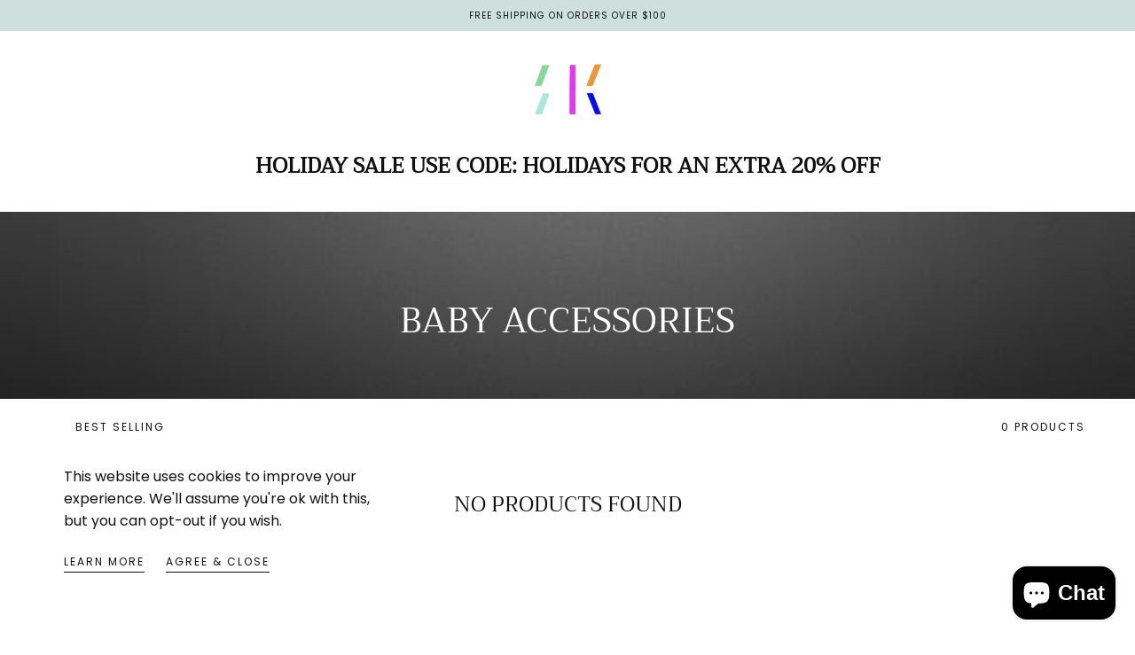

--- FILE ---
content_type: text/css
request_url: https://shopskboutique.com/cdn/shop/t/32/assets/section-cookie-banner.css?v=28186666874704091791704297786
body_size: -386
content:
cookie-banner{color:var(--color-heading-text);display:block;position:fixed;bottom:0;left:0;width:100%;padding:3.2rem;background-color:var(--color-body-background);z-index:var(--z-modals);visibility:hidden;opacity:0;will-change:visibility,opacity;transition:opacity var(--duration-default),visibility var(--duration-default)}cookie-banner.is-visible{visibility:visible;opacity:1}cookie-banner p{margin:0 0 1.2rem}cookie-banner p:last-child{margin-bottom:0}.cookie-banner__text{margin-bottom:1.6rem}.cookie-banner__actions{display:flex;column-gap:2.4rem}.cookie-banner__actions ul{display:flex;flex-wrap:wrap;margin:-.4rem -1.2rem}.cookie-banner__actions li{padding:.4rem 1.2rem}.cookie-banner__link{display:block}@media screen and (min-width: 750px){cookie-banner{max-width:42rem;bottom:2.4rem;left:2.4rem}.cookie-banner__text{margin-bottom:2.4rem}}@media screen and (min-width: 990px){cookie-banner{bottom:4rem;left:4rem}}
/*# sourceMappingURL=/cdn/shop/t/32/assets/section-cookie-banner.css.map?v=28186666874704091791704297786 */


--- FILE ---
content_type: text/css
request_url: https://shopskboutique.com/cdn/shop/t/32/assets/component-cart-items.css?v=98224882210996028381704297788
body_size: -258
content:
.cart-item{display:flex;flex-flow:row wrap;align-items:flex-start}.cart-item+.cart-item{margin-top:2.4rem}.cart-item__media{width:13rem}.cart-item__media .media{padding-top:calc(178 / 130 * 100%)}.cart-item__details{flex:1;padding-left:1.6rem}.cart-item__title{color:var(--color-heading-text)}.cart-item__discounts{color:var(--color-link-text);margin:1.2rem 0}.cart-item__price,.cart-item dl{color:var(--color-body-text)}.cart-item__price ins{color:var(--color-error);text-decoration:none}.cart-item__price del{margin-right:.8rem}.cart-item__title{letter-spacing:0;text-transform:none;margin:0}.cart-item dl,.cart-item__price{margin:0 0 .8rem}.cart-item__price,.cart-item__discounts,.cart-item dt,.cart-item dd,.cart-item__plan{font-size:var(--font-size-static-small)}.cart-item__plan{font-style:italic;margin:0 0 .8rem}.cart-item dt,.cart-item dd{display:inline}.cart-item dd{margin:0}.cart-item__discounts svg,.cart-item__discounts span{vertical-align:middle;display:inline}cart-remove-button{display:inline-block;margin-top:1.6rem}cart-remove-button a{color:var(--color-link-text);font-size:var(--font-size-static-small);text-decoration:underline;text-underline-offset:.2rem}@media (hover: hover){cart-remove-button a:hover{text-decoration:none}}@media screen and (min-width: 990px){.cart-item{align-items:center}.cart-item+.cart-item{margin-top:3.2rem}.cart-item__media{width:17rem}.cart-item__details{padding-left:2.4rem}}
/*# sourceMappingURL=/cdn/shop/t/32/assets/component-cart-items.css.map?v=98224882210996028381704297788 */
